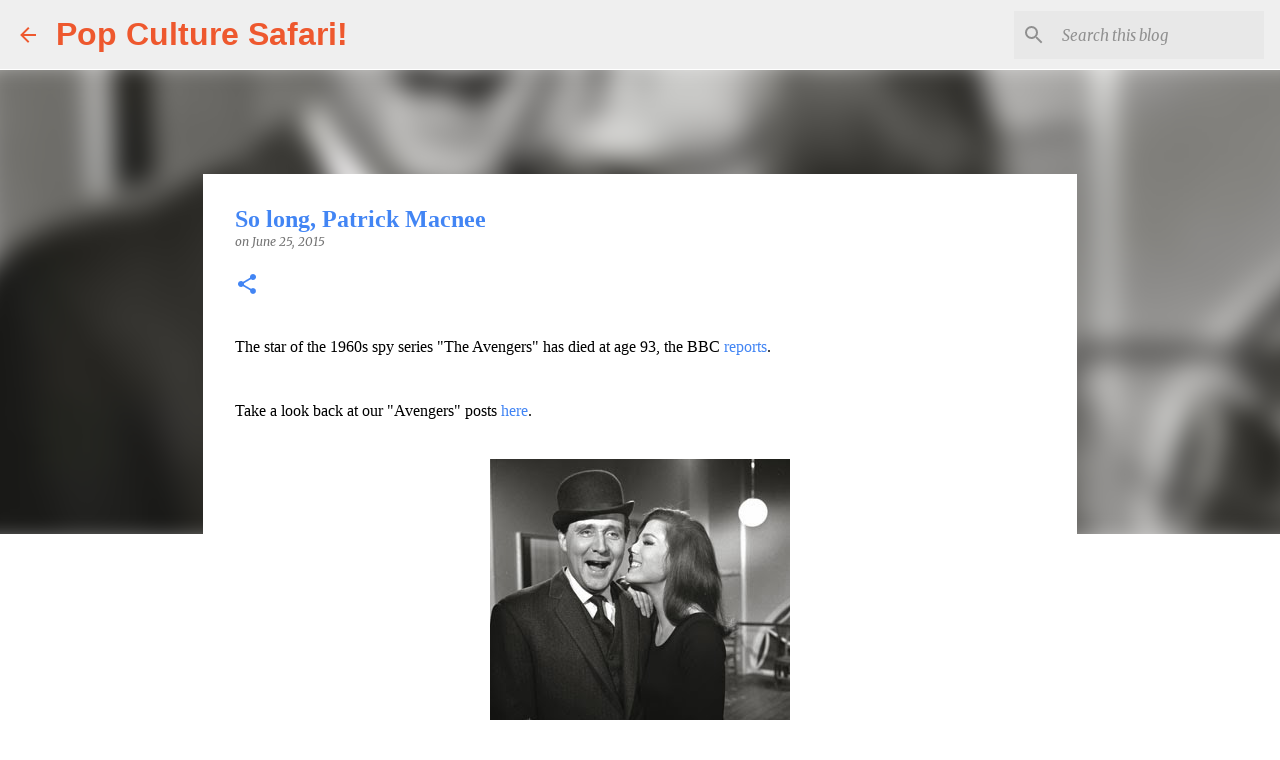

--- FILE ---
content_type: text/html; charset=utf-8
request_url: https://www.google.com/recaptcha/api2/aframe
body_size: 261
content:
<!DOCTYPE HTML><html><head><meta http-equiv="content-type" content="text/html; charset=UTF-8"></head><body><script nonce="nzkCMEJZjqB88joJuOtJWQ">/** Anti-fraud and anti-abuse applications only. See google.com/recaptcha */ try{var clients={'sodar':'https://pagead2.googlesyndication.com/pagead/sodar?'};window.addEventListener("message",function(a){try{if(a.source===window.parent){var b=JSON.parse(a.data);var c=clients[b['id']];if(c){var d=document.createElement('img');d.src=c+b['params']+'&rc='+(localStorage.getItem("rc::a")?sessionStorage.getItem("rc::b"):"");window.document.body.appendChild(d);sessionStorage.setItem("rc::e",parseInt(sessionStorage.getItem("rc::e")||0)+1);localStorage.setItem("rc::h",'1765621743525');}}}catch(b){}});window.parent.postMessage("_grecaptcha_ready", "*");}catch(b){}</script></body></html>